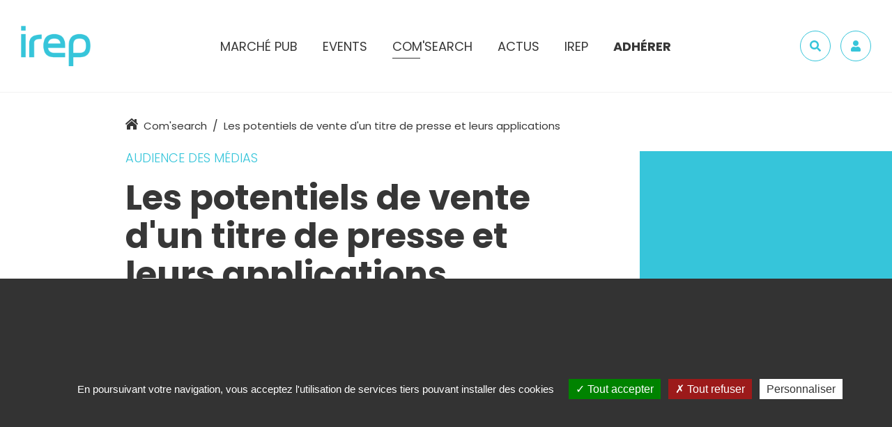

--- FILE ---
content_type: text/html; charset=UTF-8
request_url: https://www.irep.asso.fr/comsearch/les-potentiels-de-vente-dun-titre-de-presse-et-leurs-applications/
body_size: 14596
content:
<!DOCTYPE html>
<html lang="fr">
<head>
	<meta charset="UTF-8">
	<meta name='robots' content='max-image-preview:large' />
	<style>img:is([sizes="auto" i], [sizes^="auto," i]) { contain-intrinsic-size: 3000px 1500px }</style>
	<title>Les potentiels de vente d&rsquo;un titre de presse et leurs applications  - IREP</title> 
    <meta name="description" content="..." />
<meta property="og:url" content="https://www.irep.asso.fr/comsearch/les-potentiels-de-vente-dun-titre-de-presse-et-leurs-applications/"/>
<meta property="og:title" content="Les potentiels de vente d&rsquo;un titre de presse et leurs applications" />
<meta property="og:description" content="..." />
<meta property="og:type" content="article" />
<meta property="og:image" content="" />
<link rel='stylesheet' id='wp-block-library-css' href='https://www.irep.asso.fr/wp-includes/css/dist/block-library/style.min.css?ver=6.8.1' type='text/css' media='all' />
<style id='classic-theme-styles-inline-css' type='text/css'>
/*! This file is auto-generated */
.wp-block-button__link{color:#fff;background-color:#32373c;border-radius:9999px;box-shadow:none;text-decoration:none;padding:calc(.667em + 2px) calc(1.333em + 2px);font-size:1.125em}.wp-block-file__button{background:#32373c;color:#fff;text-decoration:none}
</style>
<style id='global-styles-inline-css' type='text/css'>
:root{--wp--preset--aspect-ratio--square: 1;--wp--preset--aspect-ratio--4-3: 4/3;--wp--preset--aspect-ratio--3-4: 3/4;--wp--preset--aspect-ratio--3-2: 3/2;--wp--preset--aspect-ratio--2-3: 2/3;--wp--preset--aspect-ratio--16-9: 16/9;--wp--preset--aspect-ratio--9-16: 9/16;--wp--preset--color--black: #000000;--wp--preset--color--cyan-bluish-gray: #abb8c3;--wp--preset--color--white: #ffffff;--wp--preset--color--pale-pink: #f78da7;--wp--preset--color--vivid-red: #cf2e2e;--wp--preset--color--luminous-vivid-orange: #ff6900;--wp--preset--color--luminous-vivid-amber: #fcb900;--wp--preset--color--light-green-cyan: #7bdcb5;--wp--preset--color--vivid-green-cyan: #00d084;--wp--preset--color--pale-cyan-blue: #8ed1fc;--wp--preset--color--vivid-cyan-blue: #0693e3;--wp--preset--color--vivid-purple: #9b51e0;--wp--preset--gradient--vivid-cyan-blue-to-vivid-purple: linear-gradient(135deg,rgba(6,147,227,1) 0%,rgb(155,81,224) 100%);--wp--preset--gradient--light-green-cyan-to-vivid-green-cyan: linear-gradient(135deg,rgb(122,220,180) 0%,rgb(0,208,130) 100%);--wp--preset--gradient--luminous-vivid-amber-to-luminous-vivid-orange: linear-gradient(135deg,rgba(252,185,0,1) 0%,rgba(255,105,0,1) 100%);--wp--preset--gradient--luminous-vivid-orange-to-vivid-red: linear-gradient(135deg,rgba(255,105,0,1) 0%,rgb(207,46,46) 100%);--wp--preset--gradient--very-light-gray-to-cyan-bluish-gray: linear-gradient(135deg,rgb(238,238,238) 0%,rgb(169,184,195) 100%);--wp--preset--gradient--cool-to-warm-spectrum: linear-gradient(135deg,rgb(74,234,220) 0%,rgb(151,120,209) 20%,rgb(207,42,186) 40%,rgb(238,44,130) 60%,rgb(251,105,98) 80%,rgb(254,248,76) 100%);--wp--preset--gradient--blush-light-purple: linear-gradient(135deg,rgb(255,206,236) 0%,rgb(152,150,240) 100%);--wp--preset--gradient--blush-bordeaux: linear-gradient(135deg,rgb(254,205,165) 0%,rgb(254,45,45) 50%,rgb(107,0,62) 100%);--wp--preset--gradient--luminous-dusk: linear-gradient(135deg,rgb(255,203,112) 0%,rgb(199,81,192) 50%,rgb(65,88,208) 100%);--wp--preset--gradient--pale-ocean: linear-gradient(135deg,rgb(255,245,203) 0%,rgb(182,227,212) 50%,rgb(51,167,181) 100%);--wp--preset--gradient--electric-grass: linear-gradient(135deg,rgb(202,248,128) 0%,rgb(113,206,126) 100%);--wp--preset--gradient--midnight: linear-gradient(135deg,rgb(2,3,129) 0%,rgb(40,116,252) 100%);--wp--preset--font-size--small: 13px;--wp--preset--font-size--medium: 20px;--wp--preset--font-size--large: 36px;--wp--preset--font-size--x-large: 42px;--wp--preset--spacing--20: 0.44rem;--wp--preset--spacing--30: 0.67rem;--wp--preset--spacing--40: 1rem;--wp--preset--spacing--50: 1.5rem;--wp--preset--spacing--60: 2.25rem;--wp--preset--spacing--70: 3.38rem;--wp--preset--spacing--80: 5.06rem;--wp--preset--shadow--natural: 6px 6px 9px rgba(0, 0, 0, 0.2);--wp--preset--shadow--deep: 12px 12px 50px rgba(0, 0, 0, 0.4);--wp--preset--shadow--sharp: 6px 6px 0px rgba(0, 0, 0, 0.2);--wp--preset--shadow--outlined: 6px 6px 0px -3px rgba(255, 255, 255, 1), 6px 6px rgba(0, 0, 0, 1);--wp--preset--shadow--crisp: 6px 6px 0px rgba(0, 0, 0, 1);}:where(.is-layout-flex){gap: 0.5em;}:where(.is-layout-grid){gap: 0.5em;}body .is-layout-flex{display: flex;}.is-layout-flex{flex-wrap: wrap;align-items: center;}.is-layout-flex > :is(*, div){margin: 0;}body .is-layout-grid{display: grid;}.is-layout-grid > :is(*, div){margin: 0;}:where(.wp-block-columns.is-layout-flex){gap: 2em;}:where(.wp-block-columns.is-layout-grid){gap: 2em;}:where(.wp-block-post-template.is-layout-flex){gap: 1.25em;}:where(.wp-block-post-template.is-layout-grid){gap: 1.25em;}.has-black-color{color: var(--wp--preset--color--black) !important;}.has-cyan-bluish-gray-color{color: var(--wp--preset--color--cyan-bluish-gray) !important;}.has-white-color{color: var(--wp--preset--color--white) !important;}.has-pale-pink-color{color: var(--wp--preset--color--pale-pink) !important;}.has-vivid-red-color{color: var(--wp--preset--color--vivid-red) !important;}.has-luminous-vivid-orange-color{color: var(--wp--preset--color--luminous-vivid-orange) !important;}.has-luminous-vivid-amber-color{color: var(--wp--preset--color--luminous-vivid-amber) !important;}.has-light-green-cyan-color{color: var(--wp--preset--color--light-green-cyan) !important;}.has-vivid-green-cyan-color{color: var(--wp--preset--color--vivid-green-cyan) !important;}.has-pale-cyan-blue-color{color: var(--wp--preset--color--pale-cyan-blue) !important;}.has-vivid-cyan-blue-color{color: var(--wp--preset--color--vivid-cyan-blue) !important;}.has-vivid-purple-color{color: var(--wp--preset--color--vivid-purple) !important;}.has-black-background-color{background-color: var(--wp--preset--color--black) !important;}.has-cyan-bluish-gray-background-color{background-color: var(--wp--preset--color--cyan-bluish-gray) !important;}.has-white-background-color{background-color: var(--wp--preset--color--white) !important;}.has-pale-pink-background-color{background-color: var(--wp--preset--color--pale-pink) !important;}.has-vivid-red-background-color{background-color: var(--wp--preset--color--vivid-red) !important;}.has-luminous-vivid-orange-background-color{background-color: var(--wp--preset--color--luminous-vivid-orange) !important;}.has-luminous-vivid-amber-background-color{background-color: var(--wp--preset--color--luminous-vivid-amber) !important;}.has-light-green-cyan-background-color{background-color: var(--wp--preset--color--light-green-cyan) !important;}.has-vivid-green-cyan-background-color{background-color: var(--wp--preset--color--vivid-green-cyan) !important;}.has-pale-cyan-blue-background-color{background-color: var(--wp--preset--color--pale-cyan-blue) !important;}.has-vivid-cyan-blue-background-color{background-color: var(--wp--preset--color--vivid-cyan-blue) !important;}.has-vivid-purple-background-color{background-color: var(--wp--preset--color--vivid-purple) !important;}.has-black-border-color{border-color: var(--wp--preset--color--black) !important;}.has-cyan-bluish-gray-border-color{border-color: var(--wp--preset--color--cyan-bluish-gray) !important;}.has-white-border-color{border-color: var(--wp--preset--color--white) !important;}.has-pale-pink-border-color{border-color: var(--wp--preset--color--pale-pink) !important;}.has-vivid-red-border-color{border-color: var(--wp--preset--color--vivid-red) !important;}.has-luminous-vivid-orange-border-color{border-color: var(--wp--preset--color--luminous-vivid-orange) !important;}.has-luminous-vivid-amber-border-color{border-color: var(--wp--preset--color--luminous-vivid-amber) !important;}.has-light-green-cyan-border-color{border-color: var(--wp--preset--color--light-green-cyan) !important;}.has-vivid-green-cyan-border-color{border-color: var(--wp--preset--color--vivid-green-cyan) !important;}.has-pale-cyan-blue-border-color{border-color: var(--wp--preset--color--pale-cyan-blue) !important;}.has-vivid-cyan-blue-border-color{border-color: var(--wp--preset--color--vivid-cyan-blue) !important;}.has-vivid-purple-border-color{border-color: var(--wp--preset--color--vivid-purple) !important;}.has-vivid-cyan-blue-to-vivid-purple-gradient-background{background: var(--wp--preset--gradient--vivid-cyan-blue-to-vivid-purple) !important;}.has-light-green-cyan-to-vivid-green-cyan-gradient-background{background: var(--wp--preset--gradient--light-green-cyan-to-vivid-green-cyan) !important;}.has-luminous-vivid-amber-to-luminous-vivid-orange-gradient-background{background: var(--wp--preset--gradient--luminous-vivid-amber-to-luminous-vivid-orange) !important;}.has-luminous-vivid-orange-to-vivid-red-gradient-background{background: var(--wp--preset--gradient--luminous-vivid-orange-to-vivid-red) !important;}.has-very-light-gray-to-cyan-bluish-gray-gradient-background{background: var(--wp--preset--gradient--very-light-gray-to-cyan-bluish-gray) !important;}.has-cool-to-warm-spectrum-gradient-background{background: var(--wp--preset--gradient--cool-to-warm-spectrum) !important;}.has-blush-light-purple-gradient-background{background: var(--wp--preset--gradient--blush-light-purple) !important;}.has-blush-bordeaux-gradient-background{background: var(--wp--preset--gradient--blush-bordeaux) !important;}.has-luminous-dusk-gradient-background{background: var(--wp--preset--gradient--luminous-dusk) !important;}.has-pale-ocean-gradient-background{background: var(--wp--preset--gradient--pale-ocean) !important;}.has-electric-grass-gradient-background{background: var(--wp--preset--gradient--electric-grass) !important;}.has-midnight-gradient-background{background: var(--wp--preset--gradient--midnight) !important;}.has-small-font-size{font-size: var(--wp--preset--font-size--small) !important;}.has-medium-font-size{font-size: var(--wp--preset--font-size--medium) !important;}.has-large-font-size{font-size: var(--wp--preset--font-size--large) !important;}.has-x-large-font-size{font-size: var(--wp--preset--font-size--x-large) !important;}
:where(.wp-block-post-template.is-layout-flex){gap: 1.25em;}:where(.wp-block-post-template.is-layout-grid){gap: 1.25em;}
:where(.wp-block-columns.is-layout-flex){gap: 2em;}:where(.wp-block-columns.is-layout-grid){gap: 2em;}
:root :where(.wp-block-pullquote){font-size: 1.5em;line-height: 1.6;}
</style>
<link rel="https://api.w.org/" href="https://www.irep.asso.fr/wp-json/" /><link rel="alternate" title="oEmbed (JSON)" type="application/json+oembed" href="https://www.irep.asso.fr/wp-json/oembed/1.0/embed?url=https%3A%2F%2Fwww.irep.asso.fr%2Fcomsearch%2Fles-potentiels-de-vente-dun-titre-de-presse-et-leurs-applications%2F" />
<link rel="alternate" title="oEmbed (XML)" type="text/xml+oembed" href="https://www.irep.asso.fr/wp-json/oembed/1.0/embed?url=https%3A%2F%2Fwww.irep.asso.fr%2Fcomsearch%2Fles-potentiels-de-vente-dun-titre-de-presse-et-leurs-applications%2F&#038;format=xml" />
	<meta http-equiv="X-UA-Compatible" content="IE=edge">
	<meta name="viewport" content="width=device-width, initial-scale=1.0">
	<link href="https://fonts.googleapis.com/css?family=Poppins:300,400,600,700&display=swap" rel="stylesheet">
	<link href="https://www.irep.asso.fr/wp-content/themes/irep/assets/css/main.min.css" rel="stylesheet">
	<link href="https://www.irep.asso.fr/wp-content/themes/irep/assets/css/animation.css" rel="stylesheet">
	<link rel="shortcut icon" type="image/x-icon" href="https://www.irep.asso.fr/wp-content/themes/irep/assets/img/favicon.png">

	<link rel="stylesheet" href="https://unpkg.com/leaflet@1.3.4/dist/leaflet.css" integrity="sha512-puBpdR0798OZvTTbP4A8Ix/l+A4dHDD0DGqYW6RQ+9jxkRFclaxxQb/SJAWZfWAkuyeQUytO7+7N4QKrDh+drA==" crossorigin=""/>
	<script src="https://unpkg.com/leaflet@1.3.4/dist/leaflet.js" integrity="sha512-nMMmRyTVoLYqjP9hrbed9S+FzjZHW5gY1TWCHA5ckwXZBadntCNs8kEqAWdrb9O7rxbCaA4lKTIWjDXZxflOcA==" crossorigin=""></script>
	<link rel="stylesheet" href="https://www.irep.asso.fr/wp-content/themes/irep/assets/js/leaflet-routing/leaflet-routing-machine.css" />
	<script src="https://www.irep.asso.fr/wp-content/themes/irep/assets/js/leaflet-routing/leaflet-routing-machine.js"></script>
	<script src="https://www.google.com/recaptcha/api.js"></script>

	<script type="text/javascript" src="https://www.irep.asso.fr/wp-content/themes/irep/assets/js/tarteaucitron/tarteaucitron.js"></script>

	<script type="text/javascript">
		var url = window.location.href;
		url = url.split('#')[1];
		var locale = (url!= undefined) ? url.split('/')[1]:'fr';
		var tarteaucitronForceLanguage = locale;
		
		tarteaucitron.init({
		  "privacyUrl": "", /* Privacy policy url */

		  "hashtag": "#tarteaucitron", /* Open the panel with this hashtag */
		  "cookieName": "tarteaucitron", /* Cookie name */

		  "orientation": "bottom", /* Banner position (top - bottom) */
		  "showAlertSmall": false, /* Show the small banner on bottom right */
		  "cookieslist": true, /* Show the cookie list */

		  "adblocker": false, /* Show a Warning if an adblocker is detected */
		  "AcceptAllCta" : true, /* Show the accept all button when highPrivacy on */
		  "highPrivacy": false, /* Disable auto consent */
		  "handleBrowserDNTRequest": false, /* If Do Not Track == 1, disallow all */

		  "removeCredit": true, /* Remove credit link */
		  "moreInfoLink": true, /* Show more info link */
		  "useExternalCss": false, /* If false, the tarteaucitron.css file will be loaded */
		  //"cookieDomain": ".my-multisite-domaine.fr", /* Shared cookie for multisite */	                  
		  //"readmoreLink": "/cookiespolicy" /* Change the default readmore link */
		  "showIcon": false,
		});

		tarteaucitron.user.gajsUa = 'UA-4070786-6';
	    tarteaucitron.user.gajsMore = function () { /* add here your optionnal _ga.push() */ };
	    (tarteaucitron.job = tarteaucitron.job || []).push('gajs');
	</script>
	
</head>

<body>
	<svg xmlns="http://www.w3.org/2000/svg" xmlns:xlink="http://www.w3.org/1999/xlink" class="is-hidden">	
	<symbol id="chevron-left" viewBox="0 0 256 512">
		<path fill="currentColor" d="M231.293 473.899l19.799-19.799c4.686-4.686 4.686-12.284 0-16.971L70.393 256 251.092 74.87c4.686-4.686 4.686-12.284 0-16.971L231.293 38.1c-4.686-4.686-12.284-4.686-16.971 0L4.908 247.515c-4.686 4.686-4.686 12.284 0 16.971L214.322 473.9c4.687 4.686 12.285 4.686 16.971-.001z"></path>
	</symbol>
	<symbol id="chevron-right" viewBox="0 0 256 512">
		<path fill="currentColor" d="M24.707 38.101L4.908 57.899c-4.686 4.686-4.686 12.284 0 16.971L185.607 256 4.908 437.13c-4.686 4.686-4.686 12.284 0 16.971L24.707 473.9c4.686 4.686 12.284 4.686 16.971 0l209.414-209.414c4.686-4.686 4.686-12.284 0-16.971L41.678 38.101c-4.687-4.687-12.285-4.687-16.971 0z"></path>
	</symbol>
	<symbol id="home" viewBox="0 0 576 512">
		<path fill="currentColor" d="M570.69 236.28L512 184.45V48a16 16 0 0 0-16-16h-64a16 16 0 0 0-16 16v51.69L314.75 10.31a39.85 39.85 0 0 0-53.45 0l-256 226a16 16 0 0 0-1.21 22.6L25.5 282.7a16 16 0 0 0 22.6 1.21L277.42 81.63a16 16 0 0 1 21.17 0L527.91 283.9a16 16 0 0 0 22.6-1.21l21.4-23.82a16 16 0 0 0-1.22-22.59zM288 115L69.47 307.71c-1.62 1.46-3.69 2.14-5.47 3.35V496a16 16 0 0 0 16 16h128a16 16 0 0 0 16-16V368a16 16 0 0 1 16-16h96a16 16 0 0 1 16 16v128a16 16 0 0 0 16 16h128a16 16 0 0 0 16-16V311.1c-1.7-1.16-3.72-1.82-5.26-3.2z"></path>
	</symbol>
	<symbol id="search" viewBox="0 0 512 512">
		<path fill="currentColor" d="M505 442.7L405.3 343c-4.5-4.5-10.6-7-17-7H372c27.6-35.3 44-79.7 44-128C416 93.1 322.9 0 208 0S0 93.1 0 208s93.1 208 208 208c48.3 0 92.7-16.4 128-44v16.3c0 6.4 2.5 12.5 7 17l99.7 99.7c9.4 9.4 24.6 9.4 33.9 0l28.3-28.3c9.4-9.4 9.4-24.6.1-34zM208 336c-70.7 0-128-57.2-128-128 0-70.7 57.2-128 128-128 70.7 0 128 57.2 128 128 0 70.7-57.2 128-128 128z"></path>
	</symbol>
	<symbol id="user" viewBox="0 0 448 512">
		<path fill="currentColor" d="M224 256c70.7 0 128-57.3 128-128S294.7 0 224 0 96 57.3 96 128s57.3 128 128 128zm89.6 32h-16.7c-22.2 10.2-46.9 16-72.9 16s-50.6-5.8-72.9-16h-16.7C60.2 288 0 348.2 0 422.4V464c0 26.5 21.5 48 48 48h352c26.5 0 48-21.5 48-48v-41.6c0-74.2-60.2-134.4-134.4-134.4z"></path>
	</symbol>
	<symbol id="sign-out" viewBox="0 0 512 512">
		<path fill="currentColor" d="M96 64h84c6.6 0 12 5.4 12 12v24c0 6.6-5.4 12-12 12H96c-26.5 0-48 21.5-48 48v192c0 26.5 21.5 48 48 48h84c6.6 0 12 5.4 12 12v24c0 6.6-5.4 12-12 12H96c-53 0-96-43-96-96V160c0-53 43-96 96-96zm231.1 19.5l-19.6 19.6c-4.8 4.8-4.7 12.5.2 17.1L420.8 230H172c-6.6 0-12 5.4-12 12v28c0 6.6 5.4 12 12 12h248.8L307.7 391.7c-4.8 4.7-4.9 12.4-.2 17.1l19.6 19.6c4.7 4.7 12.3 4.7 17 0l164.4-164c4.7-4.7 4.7-12.3 0-17l-164.4-164c-4.7-4.6-12.3-4.6-17 .1z"></path>
	</symbol>
	<symbol id="chevron-double-right" viewBox="0 0 384 512">
		<path fill="currentColor" d="M363.8 264.5L217 412.5c-4.7 4.7-12.3 4.7-17 0l-19.8-19.8c-4.7-4.7-4.7-12.3 0-17L298.7 256 180.2 136.3c-4.7-4.7-4.7-12.3 0-17L200 99.5c4.7-4.7 12.3-4.7 17 0l146.8 148c4.7 4.7 4.7 12.3 0 17zm-160-17L57 99.5c-4.7-4.7-12.3-4.7-17 0l-19.8 19.8c-4.7 4.7-4.7 12.3 0 17L138.7 256 20.2 375.7c-4.7 4.7-4.7 12.3 0 17L40 412.5c4.7 4.7 12.3 4.7 17 0l146.8-148c4.7-4.7 4.7-12.3 0-17z"></path>
	</symbol>
	<!-- <symbol id="file" viewBox="0 0 384 512">
		<path fill="currentColor" d="M288 248v28c0 6.6-5.4 12-12 12H108c-6.6 0-12-5.4-12-12v-28c0-6.6 5.4-12 12-12h168c6.6 0 12 5.4 12 12zm-12 72H108c-6.6 0-12 5.4-12 12v28c0 6.6 5.4 12 12 12h168c6.6 0 12-5.4 12-12v-28c0-6.6-5.4-12-12-12zm108-188.1V464c0 26.5-21.5 48-48 48H48c-26.5 0-48-21.5-48-48V48C0 21.5 21.5 0 48 0h204.1C264.8 0 277 5.1 286 14.1L369.9 98c9 8.9 14.1 21.2 14.1 33.9zm-128-80V128h76.1L256 51.9zM336 464V176H232c-13.3 0-24-10.7-24-24V48H48v416h288z"></path>
	</symbol> -->
	<symbol id="file" viewBox="0 0 384 512">
		<path fill="currentColor" d="M369.9 97.9L286 14C277 5 264.8-.1 252.1-.1H48C21.5 0 0 21.5 0 48v416c0 26.5 21.5 48 48 48h288c26.5 0 48-21.5 48-48V131.9c0-12.7-5.1-25-14.1-34zM332.1 128H256V51.9l76.1 76.1zM48 464V48h160v104c0 13.3 10.7 24 24 24h104v288H48z" class=""></path>
	</symbol>
	<symbol id="check-circle" viewBox="0 0 512 512">
		<path fill="currentColor" d="M151.45,207.55l-35.7,35.7L230.5,358l255-255l-35.7-35.7L230.5,286.601L151.45,207.55z M460,256 c0,112.2-91.801,204-204,204c-112.2,0-204-91.8-204-204S143.8,52,256,52c20.399,0,38.25,2.55,56.1,7.65l40.801-40.8 C322.3,8.65,289.149,1,256,1C115.75,1,1,115.75,1,256s114.75,255,255,255s255-114.75,255-255H460z"/>
	</symbol>
	<!-- <symbol id="play-circle" viewBox="0 0 512 512">
	   <path fill="currentColor" d="M358.607,247.015l-141.87-96.552c-4.388-3.239-16.736-3.239-17.736,8.985v193.102 c1,12.226,13.66,12.435,17.736,8.985l141.518-96.552C361.911,262.791,367.28,253.806,358.607,247.015L358.607,247.015z M221,331.964 V180.036L331.862,256L221,331.964z"/>
		<path fill="currentColor" d="M256,0C114.615,0,0,114.615,0,256c0,141.386,114.615,256,256,256s256-114.614,256-256 C512,114.615,397.385,0,256,0z M256,490C126.765,490,22,385.234,22,256C22,126.766,126.765,22,256,22c129.233,0,234,104.767,234,234 C490,385.234,385.234,490,256,490z"/>
	</symbol> -->
	<symbol id="play" viewBox="0 0 512 512">
	   <path fill="currentColor" d="M449.559,220.237L144.704,40.008C119.933,25.373,82,39.575,82,75.777v360.37c0,32.478,35.249,52.052,62.704,35.77 l304.855-180.142C476.753,275.753,476.84,236.259,449.559,220.237L449.559,220.237z M124,427.054V84.958 c0-3.984,4.202-6.496,7.667-4.503l289.333,171.048c3.378,1.991,3.324,6.929-0.054,8.919L131.693,431.557 C128.229,433.55,124,431.038,124,427.054z"/>
	</symbol>
	<symbol id="play-solid" viewBox="0 0 512 512">
	   <path fill="currentColor" d="M449.559,220.237L144.704,40.008C119.933,25.373,82,39.575,82,75.777v360.37c0,32.478,35.249,52.052,62.704,35.77 l304.855-180.142C476.753,275.753,476.84,236.259,449.559,220.237L449.559,220.237z"/>
	</symbol>
	<symbol id="headphones" viewBox="0 0 512 512">
	   <path fill="currentColor" d="M256 32C114.52 32 0 146.497 0 288v49.714a24.001 24.001 0 0 0 12.319 20.966l19.702 10.977C32.908 430.748 82.698 480 144 480h24c13.255 0 24-10.745 24-24V280c0-13.255-10.745-24-24-24h-24c-40.744 0-76.402 21.758-96 54.287V288c0-114.691 93.309-208 208-208s208 93.309 208 208v22.287C444.402 277.758 408.744 256 368 256h-24c-13.255 0-24 10.745-24 24v176c0 13.255 10.745 24 24 24h24c61.302 0 111.092-49.252 111.979-110.344l19.702-10.977A24.001 24.001 0 0 0 512 337.713V288c0-141.48-114.497-256-256-256zM144 304v128c-35.29 0-64-28.71-64-64s28.71-64 64-64zm224 128V304c35.29 0 64 28.71 64 64s-28.71 64-64 64z"></path>
	</symbol>
	<symbol id="bookmark" viewBox="0 0 512 512">
	   <path fill="currentColor" d="M400,0H112C85.49,0,64,21.49,64,48v464l192-192l192,192V48C448,21.49,426.51,0,400,0z M256,252.118L112,396.117V54 c0-3.313,2.687-6,6-6h276c3.313,0,6,2.684,6,5.996v342.122L256,252.118z"/>
	</symbol>
	<symbol id="download" viewBox="0 0 512 512">
		<path fill="currentColor" d="M461,313h-34.167C416.667,313,410,319.917,410,330.188v42.667c0,5.063-3.583,8.146-8.75,8.146H111.177 c-5.188,0-8.177-3.083-8.177-8.146v-42.667C103,319.917,95.75,313,85.489,313H51.417C41.156,313,34,319.917,34,330.188V432.5 c0,10.25,7.156,17.5,17.417,17.5H461c10.25,0,17-7.25,17-17.5V330.188C478,319.917,471.25,313,461,313L461,313z M461,313.083"/>
		<path fill="currentColor" d="M244.25,307.938c3.417,3.396,8.489,5.146,11.906,5.146c3.427,0,8.594-1.75,12.011-5.146l102.416-102.344 c3.417-3.417,5.084-6.844,5.084-12.011c0-5.083-1.667-8.489-5.084-11.906l-23.916-23.916c-3.417-3.428-6.834-5.094-12-5.094 c-5.084,0-8.5,1.666-11.917,5.094l-17.25,17.072c-5.084,5.094-15.5,1.656-15.5-6.833V57.094C290,46.833,283.5,40,273.25,40h-34.073 C228.917,40,222,46.833,222,57.094v112.573c0,6.822-8.553,12.01-15.375,6.822l-16.979-16.979c-3.417-3.428-6.824-5.178-11.99-5.178 c-5.094,0-8.505,1.75-11.911,5.178l-23.915,23.833c-3.416,3.417-5.081,6.823-5.081,11.989c0,5.094,1.667,8.511,5.083,11.928 L244.25,307.938z M244.25,307.938"/>
	</symbol>
	<symbol id="envelope" viewBox="0 0 512 512">
		<path fill="currentColor" d="M464 64H48C21.49 64 0 85.49 0 112v288c0 26.51 21.49 48 48 48h416c26.51 0 48-21.49 48-48V112c0-26.51-21.49-48-48-48zm0 48v40.805c-22.422 18.259-58.168 46.651-134.587 106.49-16.841 13.247-50.201 45.072-73.413 44.701-23.208.375-56.579-31.459-73.413-44.701C106.18 199.465 70.425 171.067 48 152.805V112h416zM48 400V214.398c22.914 18.251 55.409 43.862 104.938 82.646 21.857 17.205 60.134 55.186 103.062 54.955 42.717.231 80.509-37.199 103.053-54.947 49.528-38.783 82.032-64.401 104.947-82.653V400H48z"/>
	</symbol>
	<symbol id="info" viewBox="0 0 192 512">
		<path fill="currentColor" d="M20 424.229h20V279.771H20c-11.046 0-20-8.954-20-20V212c0-11.046 8.954-20 20-20h112c11.046 0 20 8.954 20 20v212.229h20c11.046 0 20 8.954 20 20V492c0 11.046-8.954 20-20 20H20c-11.046 0-20-8.954-20-20v-47.771c0-11.046 8.954-20 20-20zM96 0C56.235 0 24 32.235 24 72s32.235 72 72 72 72-32.235 72-72S135.764 0 96 0z"/>
	</symbol>
	<symbol id="lock" viewBox="0 0 448 512">
		<path fill="currentColor" d="M400 224h-24v-72C376 68.2 307.8 0 224 0S72 68.2 72 152v72H48c-26.5 0-48 21.5-48 48v192c0 26.5 21.5 48 48 48h352c26.5 0 48-21.5 48-48V272c0-26.5-21.5-48-48-48zM264 392c0 22.1-17.9 40-40 40s-40-17.9-40-40v-48c0-22.1 17.9-40 40-40s40 17.9 40 40v48zm32-168H152v-72c0-39.7 32.3-72 72-72s72 32.3 72 72v72z"></path>
	</symbol>
	<symbol id="close" viewBox="0 0 320 512">
		<path fill="currentColor" d="M193.94 256L296.5 153.44l21.15-21.15c3.12-3.12 3.12-8.19 0-11.31l-22.63-22.63c-3.12-3.12-8.19-3.12-11.31 0L160 222.06 36.29 98.34c-3.12-3.12-8.19-3.12-11.31 0L2.34 120.97c-3.12 3.12-3.12 8.19 0 11.31L126.06 256 2.34 379.71c-3.12 3.12-3.12 8.19 0 11.31l22.63 22.63c3.12 3.12 8.19 3.12 11.31 0L160 289.94 262.56 392.5l21.15 21.15c3.12 3.12 8.19 3.12 11.31 0l22.63-22.63c3.12-3.12 3.12-8.19 0-11.31L193.94 256z"></path>
	</symbol>
	<symbol id="facebook" viewBox="0 0 264 512">
		<path fill="currentColor" d="M76.7 512V283H0v-91h76.7v-71.7C76.7 42.4 124.3 0 193.8 0c33.3 0 61.9 2.5 70.2 3.6V85h-48.2c-37.8 0-45.1 18-45.1 44.3V192H256l-11.7 91h-73.6v229"></path>
	</symbol>
	<symbol id="twitter" viewBox="0 0 512 512">
		<path fill="currentColor" d="M459.37 151.716c.325 4.548.325 9.097.325 13.645 0 138.72-105.583 298.558-298.558 298.558-59.452 0-114.68-17.219-161.137-47.106 8.447.974 16.568 1.299 25.34 1.299 49.055 0 94.213-16.568 130.274-44.832-46.132-.975-84.792-31.188-98.112-72.772 6.498.974 12.995 1.624 19.818 1.624 9.421 0 18.843-1.3 27.614-3.573-48.081-9.747-84.143-51.98-84.143-102.985v-1.299c13.969 7.797 30.214 12.67 47.431 13.319-28.264-18.843-46.781-51.005-46.781-87.391 0-19.492 5.197-37.36 14.294-52.954 51.655 63.675 129.3 105.258 216.365 109.807-1.624-7.797-2.599-15.918-2.599-24.04 0-57.828 46.782-104.934 104.934-104.934 30.213 0 57.502 12.67 76.67 33.137 23.715-4.548 46.456-13.32 66.599-25.34-7.798 24.366-24.366 44.833-46.132 57.827 21.117-2.273 41.584-8.122 60.426-16.243-14.292 20.791-32.161 39.308-52.628 54.253z"></path>
	</symbol>
	<symbol id="linkedin" viewBox="0 0 448 512">
		<path fill="currentColor" d="M100.3 480H7.4V180.9h92.9V480zM53.8 140.1C24.1 140.1 0 115.5 0 85.8 0 56.1 24.1 32 53.8 32c29.7 0 53.8 24.1 53.8 53.8 0 29.7-24.1 54.3-53.8 54.3zM448 480h-92.7V334.4c0-34.7-.7-79.2-48.3-79.2-48.3 0-55.7 37.7-55.7 76.7V480h-92.8V180.9h89.1v40.8h1.3c12.4-23.5 42.7-48.3 87.9-48.3 94 0 111.3 61.9 111.3 142.3V480z"></path>
	</symbol>
</svg>
	<div class="wrapper">
		<a class="sr-only sr-only-focusable" href="#main">Aller au contenu</a>

		<header class="header">
			<button type="button" class="js-nav-toggle" aria-label="Menu">
				<span class="js-nav-toggle-icon"></span>
			</button>

			<a href="https://www.irep.asso.fr" class="header-logo">
				<img src="https://www.irep.asso.fr/wp-content/themes/irep/assets/img/logo.png" alt="IREP" class="img-fluid">
			</a>

			<nav class="header-nav">
				<div class="header-nav-search d-lg-none">
					<form action="https://www.irep.asso.fr/recherche/" role="search" class="search-form" method="post">
						<label for="header-search" class="sr-only">Rechercher</label>
						<input type="search" placeholder="Rechercher" aria-label="Rechercher" id="header-search" class="form-control search-form-control">
						<button class="search-form-btn"><svg width="24" height="24" class="search-form-icon"><use xlink:href="#search"></use></svg> <span class="sr-only">Valider</span></button>
					</form>
				</div>
				
				<ul class="header-nav-list">
					<li class="header-nav-item has-sub-nav"><a class="header-nav-link" href="javascript:void(0);">Marché pub</a>
						<div class="sub-nav">
							<div class="container">
								<div class="row no-gutters">
									<div class="col-lg-7 col-xl-4 d-none d-lg-block">
										<h2 class="sub-nav-title">BUMP</h2>
										<p class="sub-nav-text">Le BUMP, la mesure référente de la santé économique du marché des médias et de la communication.</p>
									</div>

									<div class="col-lg-5 col-xl-8">
										<div class="row no-gutters">
											<div class="col-xl-5">
												<ul class="sub-nav-list">
																										<li class="sub-nav-item"><a href="https://www.irep.asso.fr/marchepub/resultats-3-trimestres/" class="sub-nav-link">Résultats 3 trimestres</a></li>
																										<li class="sub-nav-item"><a href="https://www.irep.asso.fr/marchepub/resultats-1er-semestre/" class="sub-nav-link">Résultats 1er semestre</a></li>
																										<li class="sub-nav-item"><a href="https://www.irep.asso.fr/marchepub/resultats-1er-trimestre/" class="sub-nav-link">Résultats 1er trimestre</a></li>
																										<li class="sub-nav-item"><a href="https://www.irep.asso.fr/marchepub/resultats-annuels/" class="sub-nav-link">Résultats annuels</a></li>
																										<li class="sub-nav-item"><a href="https://www.irep.asso.fr/partenaires/" class="sub-nav-link">Partenaires</a></li>
													<li class="sub-nav-item"><a href="https://www.irep.asso.fr/methodologie/" class="sub-nav-link">Méthodologie</a></li>
													<li class="sub-nav-item"><a href="https://www.irep.asso.fr/contacts-marche-pub/" class="sub-nav-link">Contacts</a></li>
												</ul>
											</div>
											<div class="col-xl-7 d-none d-xl-block">
												<div class="date date-large date-inverse">
													<div class="date-circle">
														<span class="date-day">12</span>
														<span class="date-month">mar</span>
														<span class="date-year">2026</span>
													</div>
													<div class="date-content">
														<h4 class="date-title">Prochain rendez-vous</h4>
														<p class="date-text"><a href="https://www.irep.asso.fr/marchepub/resultats-annuels/" class="link-stretched">BUMP résultats annuels 2025 en présentiel</a></p>
													</div>
												</div>
											</div>
										</div>
									</div>
								</div>
							</div>
						</div>
					</li>

					<li class="header-nav-item has-sub-nav"><a class="header-nav-link" href="javascript:void(0);">Events</a>
						<div class="sub-nav">
							<div class="container">
								<div class="row no-gutters">
									<div class="col-lg-7 col-xl-4 d-none d-lg-block">
										<h2 class="sub-nav-title">Events</h2>
										<p class="sub-nav-text">Consolider et enrichir ses connaissances sur les enjeux stratégiques de la publicité, de la communication et des médias</p>
									</div>

									<div class="col-lg-5 col-xl-8">
										<div class="row no-gutters">
											<div class="col-xl-5">
												<ul class="sub-nav-list">
													<li class="sub-nav-item"><a href="https://www.irep.asso.fr/seminaires/" class="sub-nav-link">Irep Forum</a></li>
													<li class="sub-nav-item"><a href="https://www.irep.asso.fr/ptits-dej/" class="sub-nav-link">P’tits déj</a></li>
													<li class="sub-nav-item"><a href="https://www.irep.asso.fr/afters/" class="sub-nav-link">Afters</a></li>
													<li class="sub-nav-item"><a href="https://www.irep.asso.fr/gt-les-essentiels/" class="sub-nav-link">GT LES ESSENTIELS</a></li>
												</ul>
											</div>
											<div class="col-xl-7 d-none d-xl-block">
												<div class="date date-large date-inverse">
													<div class="date-circle">
														<span class="date-day">14</span>
														<span class="date-month">jan</span>
														<span class="date-year">2026</span>
													</div>
													<div class="date-content">
														<h4 class="date-title">P'tit dej IREP</h4>
														<p class="date-text"><a href="https://www.irep.asso.fr/event/economie-bilan-2025-et-perspectives-2026/" class="link-stretched">Economie : bilan 2025 et perspectives 2026</a></p>
													</div>
												</div>
											</div>
										</div>
									</div>
								</div>
							</div>
						</div>
					</li>

					<li class="header-nav-item"><a href="https://www.irep.asso.fr/comsearch/" class="header-nav-link current">Com'Search</a></li>

				<!-- 	<li class="header-nav-item"><a href="https://www.irep.asso.fr/network-irep/" class="header-nav-link">Network</a></li> -->

					<li class="header-nav-item has-sub-nav"><a href="javascript:void(0);" class="header-nav-link">Actus</a>
						<div class="sub-nav">
							<div class="container">
								<div class="row no-gutters">
									<div class="col-lg-7 col-xl-4 d-none d-lg-block">
										<h2 class="sub-nav-title">Actualités</h2>
										<p class="sub-nav-text">Retrouvez l'actualité et les prochains événements de l'IREP</p>
									</div>

									<div class="col-lg-5 col-xl-8">
										<div class="row no-gutters">
											<div class="col-xl-5">
												<ul class="sub-nav-list">
													<li class="sub-nav-item"><a href="https://www.irep.asso.fr/actualites/" class="sub-nav-link">Actualités</a></li>
													<!--<li class="sub-nav-item"><a href="https://www.irep.asso.fr/agenda/" class="sub-nav-link">Agenda</a></li>-->
													<li class="sub-nav-item"><a href="https://www.irep.asso.fr/loeil-sur/" class="sub-nav-link">L'oeil sur...</a></li>

												
													<!--<li class="sub-nav-item"><a href="" class="sub-nav-link">Communiqués de presse</a></li>-->
												</ul>
											</div>	
												
											<div class="col-xl-6 offset-xl-1 d-none d-xl-block">
												<div class="card card-news">
													<div class="card-news-content">
														<h4 class="card-news-title">Observatoire de la Filière Communication – Tableau de bord Décembre 2025</h4>
														<p class="card-news-text"><a href="https://www.irep.asso.fr/actualite/observatoire-de-la-filiere-communication-tableau-de-bord-decembre-2025/" class="link-stretched"></a></p>
													</div>
													<figure class="card-news-figure">
														<div class="card-news-image" style="background-image: url('https://www.irep.asso.fr/wp-content/uploads/2020/11/Image-Filière-Com-pour-actu-site2.jpg');"></div>
													</figure>
												</div>
											</div>
																					</div>
									</div>
								</div>
							</div>
						</div>
					</li>

					<li class="header-nav-item has-sub-nav"><a class="header-nav-link" href="javascript:void(0);">IREP</a>
						<div class="sub-nav">
							<div class="container">
								<div class="row no-gutters">
									<div class="col-lg-7 col-xl-4 d-none d-lg-block">
										<h2 class="sub-nav-title">L'IREP</h2>
										<p class="sub-nav-text">Le forum de référence pour les professionnels recherchant les éléments de maîtrise et de prospective essentiels à leur marché</p>
									</div>

									<div class="col-lg-5 col-xl-8">
										<div class="row no-gutters">
											<div class="col-xl-5">
												<ul class="sub-nav-list">
													<li class="sub-nav-item"><a href="https://www.irep.asso.fr/irep-presentation-missions/" class="sub-nav-link">Présentation &amp; missions</a></li>
													<li class="sub-nav-item"><a href="https://www.irep.asso.fr/irep-structure/" class="sub-nav-link">Structure</a></li>
													<li class="sub-nav-item"><a href="https://www.irep.asso.fr/irep-conseil/" class="sub-nav-link">Irep Conseil</a></li>
													<li class="sub-nav-item"><a href="https://www.irep.asso.fr/liens/" class="sub-nav-link">Liens</a></li>
													<li class="sub-nav-item"><a href="https://www.irep.asso.fr/membres/" class="sub-nav-link">Membres</a></li>
													<li class="sub-nav-item"><a href="https://www.irep.asso.fr/contact/" class="sub-nav-link">Nous contacter</a></li>
												</ul>
											</div>
											<div class="col-xl-5 offset-xl-2 text-center d-none d-xl-block">
												<img src="https://www.irep.asso.fr/wp-content/themes/irep/assets/img/home-join-1.jpg" alt="" class="sub-nav-image img-full">
												<a href="https://www.irep.asso.fr/adhesion/" class="sub-nav-btn btn btn-secondary">Devenir membre</a>
											</div>
										</div>
									</div>
								</div>
							</div>
						</div>
					</li>

					<li class="header-nav-item"><a href="https://www.irep.asso.fr/adhesion/" class="header-nav-link"><strong>Adhérer</strong></a></li>
				</ul>
			</nav>
			
			<div class="header-actions">
				<ul class="header-actions-list">
					<li class="header-actions-item header-actions-search d-none d-lg-block">
						<button type="button" class="header-actions-btn has-icon">
							<svg width="16" height="16"><use xlink:href="#search"></use></svg>
							<span class="sr-only">Recherche</span>
						</button>
						
						<div class="header-search">
							<button class="btn-close"><svg width="15" height="24" class="header-search-icon"><use xlink:href="#close"></use></svg> <span class="sr-only">Fermer</span></button>

							<div class="container container-small">
								<form action="https://www.irep.asso.fr/recherche/" role="search" class="search-form" method="post">
									<label for="search_keywords_global" class="sr-only">Rechercher</label>
									<input type="search" placeholder="Rechercher" aria-label="Rechercher" name="search_keywords_global" id="search_keywords_global" class="form-control search-form-control">
									<button class="search-form-btn"><svg width="24" height="24" class="search-form-icon"><use xlink:href="#search"></use></svg> <span class="sr-only">Valider</span></button>
								</form>
							</div>
						</div>
					</li>
										<li class="header-actions-item header-actions-user">
						<button type="button" class="header-actions-btn has-icon" data-toggle="modal" data-target="#modal-login" id ="theloginbtn">
							<svg width="16" height="16"><use xlink:href="#user"></use></svg>
							<span class="sr-only">Mon compte</span>
						</button>
					</li>
									</ul>
			</div>
		</header>

		<main id="main">


<div class="container">
	<div class="row">
		<div class="col offset-lg-1">
						<nav aria-label="breadcrumb">
	<ol class="breadcrumb">
		<li class="breadcrumb-item"><a href="https://www.irep.asso.fr" class="breadcrumb-link"><span class="sr-only">Accueil</span><svg width="18" height="16" class="breadcrumb-icon"><use xlink:href="#home"></use></svg></a></li>
				<li class="breadcrumb-item"><a href="https://www.irep.asso.fr/comsearch/" class="breadcrumb-link">Com'search</a></li>
						<li aria-current="page" class="breadcrumb-item"><span class="breadcrumb-link">Les potentiels de vente d'un titre de presse et leurs applications</span></li>
			</ol>
</nav>		</div>
	</div>
</div>

<section class="single-document">
	<div class="container">
				<header class="single-document-header page-header">
			<div class="row">
				<div class="col-lg-7 offset-lg-1">
					<h4 class="document-subtitle">Audience des médias</h4>
					<h1 class="document-title">Les potentiels de vente d'un titre de presse et leurs applications</h1>

										<div class="document-author">Auteurs : <a href="javascript:void(0);" onclick="showintervenantdetails('bnNxYTVzbUlGVTBMQW01ampnMCszQT09');" aria-controls="panel"> Soleranski Hervé (NMPP)</a>, <a href="javascript:void(0);" onclick="showintervenantdetails('WTJSRUlnWngwUTJhSEt6Vi9oaGlrUT09');" aria-controls="panel"> Haas Gilbert (Groupe Marie Claire)</a></div>
														</div>

				<div class="col-lg-3 offset-lg-1">
					<div class="document-attachment">
						<span class="document-attachment-date">JAN 1990</span>
												<h3 class="document-attachment-title small"><a href=""></a></h3>
					</div>
				</div>
			</div>
		</header><!-- single-document-header -->		
		<div class="single-document-content">
			<div class="row">
				<div class="col-lg-10 offset-lg-1">
					<aside class="share">
	<h4 class="share-title">Partager</h4>
	<ul class="share-list">
		<li class="share-item"><a href="https://www.facebook.com/sharer/sharer.php?u=https://www.irep.asso.fr/comsearch/les-potentiels-de-vente-dun-titre-de-presse-et-leurs-applications/" class="share-link share-facebook" target="_blank"><svg width="16" height="16"><use xlink:href="#facebook"></use></svg> <span class="sr-only">Facebook</span></a></li>
		<li class="share-item"><a href="https://twitter.com/intent/tweet/?url=https://www.irep.asso.fr/comsearch/les-potentiels-de-vente-dun-titre-de-presse-et-leurs-applications/" class="share-link share-twitter" target="_blank"><svg width="16" height="16"><use xlink:href="#twitter"></use></svg> <span class="sr-only">Twitter</span></a></li>
		<li class="share-item"><a href="https://www.linkedin.com/shareArticle?mini=true&url=https://www.irep.asso.fr/comsearch/les-potentiels-de-vente-dun-titre-de-presse-et-leurs-applications/" class="share-link share-linkedin" target="_blank"><svg width="16" height="16"><use xlink:href="#linkedin"></use></svg> <span class="sr-only">Linkedin</span></a></li>
		<li class="share-item"><a href="mailto:?subject=IREP&body=https://www.irep.asso.fr/comsearch/les-potentiels-de-vente-dun-titre-de-presse-et-leurs-applications/" class="share-link share-mail" target="_blank"><svg width="16" height="16"><use xlink:href="#envelope"></use></svg> <span class="sr-only">Courriel</span></a></li>
	</ul>
</aside>
					<div class="is-restricted">
						<div class="cms-content">
													</div>
					</div>
					
					
	
					<div class="alert-restricted">
						<h3 class="alert-restricted-title"><svg width="24" height="24" class="alert-restricted-icon"><use xlink:href="#lock"></use></svg> La suite de l’article et le téléchargement sont réservés aux membres ou aux détenteurs de crédits</h3>
						<p class="alert-restricted-text">Vous êtes membre ou vous avez des crédits ?</p>
						<a href="javascript:void(0);" class="btn btn-base-border" data-toggle="modal" data-target="#modal-login">Se connecter</a>
					</div>
				</div>
			</div>
		</div><!-- single-document-content -->
	</div>

	<div class="document-access">
		<div class="container">
			<div class="document-access-inner">

				<div class="row no-gutters">
					<div class="col-lg-6">
						<div class="document-access-item">
							<h2 class="document-access-title small">Rejoindre l’IREP</h2>
							<ul class="document-access-list">
								<li class="document-access-list-item"><span class="document-access-text"><strong>Accédez</strong> à l’ensemble de la base Com’Search</span></li>
								<li class="document-access-list-item"><span class="document-access-text"><strong>Participez</strong> aux events de l’IREP toute l’année</span></li>
								<li class="document-access-list-item"><span class="document-access-text"><strong>Échangez</strong> et networkez avec le réseau</span></li>
							</ul>
							<a href="https://www.irep.asso.fr/creer-un-compte-membre/" class="btn btn-secondary">Devenir membre</a>

							<span class="document-access-or">Ou</span>
						</div>
					</div>
					<div class="col-lg-6">
						<div class="document-access-item">
							<h2 class="document-access-title small">Acheter le contenu</h2>
							<p class="document-access-text">Vous pouvez acheter uniquement ce contenu ou des packs de crédits pour plusieurs contenus de la base Com’search.</p>
							<a href="https://www.irep.asso.fr/achat-credit/?theevent=&theeventtype=" class="btn btn-secondary">Acheter le contenu</a>
						</div>
					</div>
				</div>

			</div>
		</div>

		<figure class="document-access-figure" style="background-image: url('https://www.irep.asso.fr/wp-content/themes/irep/assets/img/event-2.jpg')"></figure>
	</div><!-- document-access -->
</section><!-- single-document -->

 
 		</main>

		<footer class="footer">
			<div class="container">
				<div class="footer-logo">
					<a href="https://www.irep.asso.fr" class="footer-logo-link"><img src="https://www.irep.asso.fr/wp-content/themes/irep/assets/img/logo.png" alt="IREP" class="img-fluid"></a>
					<p class="footer-logo-tagline">Institut de Recherches<br class="d-sm-none"> &amp; d'Études Publicitaires</p>
				</div>
				
				<ul class="footer-social-list">
					<li class="footer-social-item"><a href="https://twitter.com/irepasso" class="footer-social-link" target="_blank"><span class="sr-only">Twitter</span><svg width="32" height="32" class="icon"><use xlink:href="#twitter"></use></svg></a></li>
					<li class="footer-social-item"><a href="https://fr.linkedin.com/company/irepinstitutderecherchesetd%27etudespublicitaires" class="footer-social-link" target="_blank"><span class="sr-only">Linkedin</span><svg width="28" height="32" class="icon"><use xlink:href="#linkedin"></use></svg></a></li>
				</ul>

				<nav class="footer-nav">
					<ul class="footer-nav-list">
						<li class="footer-nav-item"><a href="https://www.irep.asso.fr/mentions-legales/" class="footer-nav-link">Mentions légales</a></li>
						<li class="footer-nav-item"><a href="https://www.irep.asso.fr/cgv/" class="footer-nav-link">CGV</a></li>
						<li class="footer-nav-item"><a href="https://www.irep.asso.fr/politique-de-donnees-personnelles/" class="footer-nav-link">Politique de données personnelles</a></li>
						<li class="footer-nav-item"><a href="#tarteaucitron" class="footer-nav-link">Gestion des cookies</a></li>
						<li class="footer-nav-item"><a href="https://www.irep.asso.fr/contact/" class="footer-nav-link">Contact</a></li>
						
						
						<li class="footer-nav-item"><a href="http://www.clair-et-net.com" target="_blank" title="Agence Web Paris" class="footer-nav-link">Réalisation : Clair et Net.</a></li>
					</ul>
				</nav>
			</div>
		</footer>

	</div><!-- wrapper -->

	<div class="panel" id="panel">
		<div class="panel-inner" role="alertdialog" tabindex="-1" aria-labelledby="panel-title">
			<div class="panel-content">
				<header class="person-header text-center">
					<figure class="portrait person-portrait">
						<img src="https://www.irep.asso.fr/wp-content/themes/irep/assets/img/user.png" alt="" class="portrait-image" id="person-image">
					</figure>
					
					<h1 class="person-name" id="panel-title"></h1>
					<span class="person-detail" id="person-detail"></span>
				</header>

				<div class="person-content">
					<div class="cms-content" id="person-content">
						
					</div>

					<a href="" class="person-link" id="person-linkedinsrc"><svg width="32" height="32"><use xlink:href="#linkedin"></use></svg> <span class="sr-only">Voir le profil Linkedin</span></a>
				</div>

				<div class="person-documents" id="person-documents">
					<h4 class="subtitle">Ses publications</h4>

					<ul class="document-list"  id="document-list">
						
					</ul>
				</div>
			</div>

			<button class="btn-close btn-panel-close" data-dismiss="panel" aria-label="Fermer"><svg width="15" height="24" aria-hidden="true"><use xlink:href="#close"></use></svg></button>
		</div>
	</div><!-- panel biographie -->

	<div id="modal-login" class="modal modal-login fade" tabindex="-1" role="dialog" aria-labelledby="modal-title" aria-hidden="true">
		<div class="modal-dialog modal-dialog-centered" role="document">
			<div class="modal-content">
				<button class="btn-close" type="button" data-dismiss="modal" aria-label="Fermer"><svg width="15" height="24"><use xlink:href="#close"></use></svg> <span class="sr-only">Fermer</span></button>
				
				<h2 class="modal-title" id="modal-title">Connexion</h2>
				
				<div class="modal-body">
					<form class="modal-form" action="https://www.irep.asso.fr/wp-login.php?redirect_to=/comsearch/les-potentiels-de-vente-dun-titre-de-presse-et-leurs-applications/"  method="post">
						<p id="errologinmsg" style="display:none;"><b>Erreur de connexion. Vérifiez votre adresse email et votre mot de passe.</b></p>

						<div class="form-group">
							<label for="user">Adresse de messagerie</label>
							<input type="text" class="form-control" name="log" id="user" required>
						</div>
						<div class="form-group">
							<label for="pass">Mot de passe</label>
							<input type="password" class="form-control" name="pwd" id="pass" required>
						</div>
						<div class="form-bottom">
							<button type="submit" class="btn btn-primary">Identifiez-vous</button>
						</div>
					</form>
				</div>

				<div class="modal-footer">
					<a href="https://www.irep.asso.fr/mot-de-passe-perdu/" class="link-small">&raquo; mot de passe perdu</a>
					<!--<a href="https://www.irep.asso.fr/creer-compte/" class="link-small">&raquo; créer un compte</a>-->
					<a href="https://www.irep.asso.fr/creer-un-compte-membre/" class="link-small">&raquo; créer un compte</a>
					
				</div>
			</div>
		</div>
	</div><!-- modal login -->

	<script src="https://ajax.googleapis.com/ajax/libs/jquery/3.4.1/jquery.min.js"></script>
	<script src="https://www.irep.asso.fr/wp-content/themes/irep/assets/js/vendor/bootstrap.bundle.min.js"></script>
	<script src="https://www.irep.asso.fr/wp-content/themes/irep/assets/js/vendor/slick.min.js"></script>
	<script src="https://www.irep.asso.fr/wp-content/themes/irep/assets/js/vendor/panel.js"></script>
	<script src="https://www.irep.asso.fr/wp-content/themes/irep/assets/js/main.js"></script>
	<script src="https://www.irep.asso.fr/wp-content/themes/irep/assets/js/parsley/parsley.js"></script>
	<script src="https://www.irep.asso.fr/wp-content/themes/irep/assets/js/cnAnimation.js"></script>
	<script>
	function showmemberdetails(idsrc) {
		$('#person-image').attr('src','https://www.irep.asso.fr/wp-content/themes/irep/assets/img/user.png');
		$('#panel-title').html('');
		$('#person-detail').html('');
		$('#person-content').html('');
		$('#person-documents').hide();
		$('#person-linkedinsrc').attr('href','');
		$('#person-linkedinsrc').hide();
		$.ajax({
			type: "POST",
			url: 'https://www.irep.asso.fr/page-request/',
			data: "modesrc=memberdetails&src="+idsrc, 
			success: function(data) {
				if(data.total!="0") { 
					var itm = data.thelist[0];
						var imgsrc='https://www.irep.asso.fr/wp-content/themes/irep/assets/img/user.png';
						if (itm.item_model.data.compte_photo) {imgsrc=itm.item_model.data.compte_photo['url'];}
						$('#person-image').attr('src', imgsrc);
						$('#panel-title').html(itm.item_model.data.first_name+' '+itm.item_model.data.last_name);
						var persondetails='';
						persondetails=itm.item_model.data.compte_fonction;
						if (itm.item_model.data.compte_structure) {
							persondetails=persondetails+', '+itm.item_model.data.structure_itm.societe_itm.title+'<br><img src="'+itm.item_model.data.structure_itm.societe_itm.thumb+'" style="max-width:200px;">';
						}
						$('#person-detail').html(persondetails); 
						$('#person-content').html(itm.item_model.data.description);
						//$('#person-content').html('<center>'+itm.item_model.data.user_email+'</center>');
						if (itm.item_model.compte_structure) {
							$('#person-linkedinsrc').attr('href',itm.item_model.compte_linkedin);
							$('#person-linkedinsrc').show();
						}
							
				}
			}
		});
	}
	
	
	
	
	function showintervenantdetails(idsrc) {
		$('#person-image').attr('src','https://www.irep.asso.fr/wp-content/themes/irep/assets/img/user.png');
		$('#panel-title').html('');
		$('#person-detail').html('');
		$('#person-content').html('');
		$('#person-documents').hide();
		$('#person-linkedinsrc').attr('href','');
		$('#person-linkedinsrc').hide();
		$.ajax({
			type: "POST",
			url: 'https://www.irep.asso.fr/page-request/',
			data: "modesrc=intervenantdetails&src="+idsrc, 
			success: function(data) {
				if(data.total!="0") { 
					var itm = data.thelist[0];
						var imgsrc='https://www.irep.asso.fr/wp-content/themes/irep/assets/img/user.png';
						if (itm.item_img) {imgsrc=itm.item_img;}
						$('#person-image').attr('src', imgsrc);
						$('#panel-title').html(itm.item_model.intervenant_prenom+' '+itm.item_model.intervenant_nom);
						var persondetails='';
						persondetails=itm.item_model.intervenant_fonction;
						persondetails=persondetails+', '+itm.item_model.intervenant_societe_nom;
						$('#person-detail').html(persondetails);
						$('#person-content').html(itm.item_model.intervenant_bio);
						if (itm.item_model.intervenant_linkedin) {
							$('#person-linkedinsrc').attr('href',itm.item_model.intervenant_linkedin);
							$('#person-linkedinsrc').show();
						}
						if (data.articles_itm_list.total!="0") {
							var documentssrc="";
							for(let i = 0; i < data.articles_itm_list.thelist.length; i++){
								var itm2=data.articles_itm_list.thelist[i];
								documentssrc+="<li class=\"document-item has-types\">";
								documentssrc+="		<div class=\"document-header\">";
								documentssrc+="			<h2 class=\"small\"><a href=\""+itm2.item_url+"\" class=\"link-stretched\">"+itm2.item.post_title+"</a></h2>";
								documentssrc+="			<div class=\"document-meta\"><span class=\"document-meta-category\">";
								if (itm2.item_model.terms_comsearchthematique.length>0) { 
									var n=0; 
									for(let ii = 0; ii < itm2.item_model.terms_comsearchthematique.length; ii++){ 
										if (n>0) {documentssrc+=" / ";} documentssrc+=itm2.item_model.terms_comsearchthematique[ii].name; n++;
									}
								} 
								documentssrc+="			</span>"+itm2.item_model.comsearch_annee+"</div>";
								documentssrc+="		</div>";
								documentssrc+="		<p class=\"document-text\">";
								if (itm2.item_model.comsearch_seminaire) {
									documentssrc+=itm2.item_model.seminaire_itm.title;
								} else {
									documentssrc+=itm2.item_model.event_itm.title;
								}
								documentssrc+="		</p>";
								documentssrc+="		<ul class=\"type-list\">";
								if (itm2.item_model.comsearch_support.length>0) {
									var src="";
									for(let ii = 0; ii < itm2.item_model.comsearch_support.length; ii++){ 
										if (itm2.item_model.comsearch_support[ii]=="presentation"){src="file";}
										if (itm2.item_model.comsearch_support[ii]=="video"){src="play";}
										if (itm2.item_model.comsearch_support[ii]=="podcast"){src="headphones";}
										documentssrc+="<li class=\"type-item\"><span class=\"type-icon\"><svg width=\"12\" height=\"16\"><use xlink:href=\"#"+src+"\"></use></svg></span></li>";
									}
								}
								documentssrc+="		</ul>";
								documentssrc+="</li>";
							}
							$('#document-list').html(documentssrc);
							$('#person-documents').show();
						}
							
				}
			}
		});
		
	}
	</script>
	
	<style>
	.grecaptcha-badge{display:none !important;}
	.messagesrc{text-align:center;}
	</style>
	
	<script>
	if($('#form-contact').length){
		/*$('#contact_nom').change(function () { grecaptcha.reset(); $('#messagesrc').html("");});
		$('#contact_prenom').change(function () { grecaptcha.reset(); $('#messagesrc').html("");});
		$('#contact_email').change(function () { grecaptcha.reset(); $('#messagesrc').html("");});
		$('#contact_telephone').change(function () { grecaptcha.reset(); $('#messagesrc').html("");});
		$('#contact_societe').change(function () { grecaptcha.reset(); $('#messagesrc').html("");});
		$('#contact_sujet').change(function () { grecaptcha.reset(); $('#messagesrc').html("");});
		$('#contact_message').change(function () { grecaptcha.reset(); $('#messagesrc').html("");});
       function onReCaptchaValidContact(token) {
			var form = $("#form-contact");
			var url = "https://www.irep.asso.fr/page-request/";
			    $('#messagesrc').html("<img src='https://www.irep.asso.fr/wp-content/themes/irep/assets/img/loading.gif' width='75'>");
				$.ajax({
					type: "POST",
					url: url,
					data: form.serialize(), 
					success: function(data) {
						$('#messagesrc').html(data);
					}
			    });
       }*/
	   
	   $('#form-contact').on('submit',function(e) {
		  e.preventDefault(); //=== To Avoid Page Refresh and Fire the Event "Click"===
		  if ( $(this).parsley().isValid() ) {
			var form = $("#form-contact");
			var url = "https://www.irep.asso.fr/page-request/";
			$('#messagesrc').html("<img src='https://www.irep.asso.fr/wp-content/themes/irep/assets/img/loading.gif' width='75'>");
			    $.ajax({
					type: "POST",
					url: url,
					data: form.serialize(), 
					success: function(data) {
						$('#messagesrc').html(data);
					}
			    });
		   }
		  });
		  
		  
		 
		  
		  
		  
	}
	
	
	if($('#form-livreblanc').length){
		
		 $('#form-livreblanc').on('submit',function(e) { 
		  e.preventDefault(); //=== To Avoid Page Refresh and Fire the Event "Click"===
		  if ( $(this).parsley().isValid() ) {
			var form = $("#form-livreblanc");
			var url = "https://www.irep.asso.fr/page-request/";
			$('#messagesrc').html("<img src='https://www.irep.asso.fr/wp-content/themes/irep/assets/img/loading.gif' width='75'>");
			    $.ajax({
					type: "POST",
					url: url,
					data: form.serialize(), 
					success: function(data) {
						$('#messagesrc').html(data);
					}
			    });
		   }
		  });
		
	}
	
	
	
	if($('#form-gtpublication').length){
		
		 $('#form-gtpublication').on('submit',function(e) { 
		  e.preventDefault(); //=== To Avoid Page Refresh and Fire the Event "Click"===
		  if ( $(this).parsley().isValid() ) {
			var form = $("#form-gtpublication");
			var url = "https://www.irep.asso.fr/page-request/";
			$('#messagesrc').html("<img src='https://www.irep.asso.fr/wp-content/themes/irep/assets/img/loading.gif' width='75'>");
			    $.ajax({
					type: "POST",
					url: url,
					data: form.serialize(), 
					success: function(data) {
						$('#messagesrc').html(data);
					}
			    });
		   }
		  });
		
	}
	
	
	
	if($('#form-creation-compte').length){
		/*$('#compte_societe').change(function () { grecaptcha.reset(); $('#messagesrc').html("");});
		$('#compte_nom').change(function () { grecaptcha.reset(); $('#messagesrc').html("");});
		$('#compte_prenom').change(function () { grecaptcha.reset(); $('#messagesrc').html("");});
		$('#compte_email').change(function () { grecaptcha.reset(); $('#messagesrc').html("");});
		$('#compte_telephone').change(function () { grecaptcha.reset(); $('#messagesrc').html("");});
		$('#compte_linkedin').change(function () { grecaptcha.reset(); $('#messagesrc').html("");});
		$('#compte_password').change(function () { grecaptcha.reset(); $('#messagesrc').html("");});
		$('#compte_password_confirm').change(function () { grecaptcha.reset(); $('#messagesrc').html("");});
		$('#compte_optin').change(function () { grecaptcha.reset(); $('#messagesrc').html("");});
       function onReCaptchaValidCreationCompte(token) {
			var form = $("#form-creation-compte");
			var url = "https://www.irep.asso.fr/page-request/";
			$('#messagesrc').html("<img src='https://www.irep.asso.fr/wp-content/themes/irep/assets/img/loading.gif' width='75'>");
			    $.ajax({
					type: "POST",
					url: url,
					data: form.serialize(), 
					success: function(data) {
						$('#messagesrc').html(data);
					}
			    });
       }*/
	   
	   
	   $('#form-creation-compte').on('submit',function(e) {
		  e.preventDefault(); //=== To Avoid Page Refresh and Fire the Event "Click"===
		  if ( $(this).parsley().isValid() ) {
			var form = $("#form-creation-compte");
			var url = "https://www.irep.asso.fr/page-request/";
			$('#messagesrc').html("<img src='https://www.irep.asso.fr/wp-content/themes/irep/assets/img/loading.gif' width='75'>");
			    $.ajax({
					type: "POST",
					url: url,
					data: form.serialize(), 
					success: function(data) {
						$('#messagesrc').html(data);
						$('#form-creation-compte').hide()
					}
			    });
		   }
		  });

	   
	   
	   
	}
	
	
	
	
	if($('#form-nouveau-compte').length){
		/*$('#compte_societe').change(function () { grecaptcha.reset(); $('#messagesrc').html("");});
		$('#compte_nom').change(function () { grecaptcha.reset(); $('#messagesrc').html("");});
		$('#compte_prenom').change(function () { grecaptcha.reset(); $('#messagesrc').html("");});
		$('#compte_email').change(function () { grecaptcha.reset(); $('#messagesrc').html("");});
		$('#compte_telephone').change(function () { grecaptcha.reset(); $('#messagesrc').html("");});
		$('#compte_linkedin').change(function () { grecaptcha.reset(); $('#messagesrc').html("");});
		$('#compte_password').change(function () { grecaptcha.reset(); $('#messagesrc').html("");});
		$('#compte_password_confirm').change(function () { grecaptcha.reset(); $('#messagesrc').html("");});
		$('#compte_optin').change(function () { grecaptcha.reset(); $('#messagesrc').html("");});
       function onReCaptchaValidNouveauCompte(token) {
			var form = $("#form-nouveau-compte");
			var url = "https://www.irep.asso.fr/page-request/";
			$('#messagesrc').html("<img src='https://www.irep.asso.fr/wp-content/themes/irep/assets/img/loading.gif' width='75'>");
			    $.ajax({
					type: "POST",
					url: url,
					data: form.serialize(), 
					success: function(data) {
						$('#messagesrc').html(data);
					}
			    });
       }*/
	   
	   
	   $('#form-nouveau-compte').on('submit',function(e) {
		  e.preventDefault(); //=== To Avoid Page Refresh and Fire the Event "Click"===
		  if ( $(this).parsley().isValid() ) {
			var form = $("#form-nouveau-compte");
			var url = "https://www.irep.asso.fr/page-request/";
			$('#messagesrc').html("<img src='https://www.irep.asso.fr/wp-content/themes/irep/assets/img/loading.gif' width='75'>");
			    $.ajax({
					type: "POST",
					url: url,
					data: form.serialize(), 
					success: function(data) {
						$('#messagesrc').html(data);
					}
			    });
		   }
		  });

	   
	   
	   
	   
	   
	   
	   
	   
	   
	   
	   
	}
	
	
	
	if($('#form-nouveau-mdp').length){
		$('#user_login').change(function () { grecaptcha.reset(); $('#messagesrc').html("");});
       function onReCaptchaValidNouveaumdp(token) {
			var form = $("#form-nouveau-mdp");
			var url = "https://www.irep.asso.fr/page-request/";
			$('#messagesrc').html("<img src='https://www.irep.asso.fr/wp-content/themes/irep/assets/img/loading.gif' width='75'>");
			    $.ajax({
					type: "POST",
					url: url,
					data: form.serialize(), 
					success: function(data) {
						$('#messagesrc').html(data);
					}
			    });
       }
	}
	
	
	
	
		
	
	setTimeout(function() {if($('#chevron-right').length){$('.slick-next').click();}}, 100)
	
	
	
	
	
</script>



	
	<script type="speculationrules">
{"prefetch":[{"source":"document","where":{"and":[{"href_matches":"\/*"},{"not":{"href_matches":["\/wp-*.php","\/wp-admin\/*","\/wp-content\/uploads\/*","\/wp-content\/*","\/wp-content\/plugins\/*","\/wp-content\/themes\/irep\/*","\/*\\?(.+)"]}},{"not":{"selector_matches":"a[rel~=\"nofollow\"]"}},{"not":{"selector_matches":".no-prefetch, .no-prefetch a"}}]},"eagerness":"conservative"}]}
</script>
</body>
</html>
 
 
  

  

--- FILE ---
content_type: application/javascript
request_url: https://www.irep.asso.fr/wp-content/themes/irep/assets/js/vendor/panel.js
body_size: 2642
content:
/*https://codyhouse.co/ds/components/info/drawer*/
function Util(){}if(Util.hasClass=function(e,t){return e.classList?e.classList.contains(t):!!e.className.match(new RegExp("(\\s|^)"+t+"(\\s|$)"))},Util.addClass=function(e,t){var n=t.split(" ");e.classList?e.classList.add(n[0]):Util.hasClass(e,n[0])||(e.className+=" "+n[0]),1<n.length&&Util.addClass(e,n.slice(1).join(" "))},Util.removeClass=function(e,t){var n=t.split(" ");if(e.classList)e.classList.remove(n[0]);else if(Util.hasClass(e,n[0])){var o=new RegExp("(\\s|^)"+n[0]+"(\\s|$)");e.className=e.className.replace(o," ")}1<n.length&&Util.removeClass(e,n.slice(1).join(" "))},Util.toggleClass=function(e,t,n){n?Util.addClass(e,t):Util.removeClass(e,t)},Util.setAttributes=function(e,t){for(var n in t)e.setAttribute(n,t[n])},Util.getChildrenByClassName=function(e,t){e.children;for(var n=[],o=0;o<e.children.length;o++)Util.hasClass(e.children[o],t)&&n.push(e.children[o]);return n},Util.is=function(e,t){if(t.nodeType)return e===t;for(var n="string"==typeof t?document.querySelectorAll(t):t,o=n.length;o--;)if(n[o]===e)return!0;return!1},Util.setHeight=function(o,e,s,i,l){var r=e-o,a=null,c=function(e){var t=e-(a=a||e),n=parseInt(t/i*r+o);s.style.height=n+"px",t<i?window.requestAnimationFrame(c):l()};s.style.height=o+"px",window.requestAnimationFrame(c)},Util.scrollTo=function(o,s,i,e){var l=e||window,r=l.scrollTop||document.documentElement.scrollTop,a=null;e||(r=window.scrollY||document.documentElement.scrollTop);var c=function(e){var t=e-(a=a||e);s<t&&(t=s);var n=Math.easeInOutQuad(t,r,o-r,s);l.scrollTo(0,n),t<s?window.requestAnimationFrame(c):i&&i()};window.requestAnimationFrame(c)},Util.moveFocus=function(e){(e=e||document.getElementsByTagName("body")[0]).focus(),document.activeElement!==e&&(e.setAttribute("tabindex","-1"),e.focus())},Util.getIndexInArray=function(e,t){return Array.prototype.indexOf.call(e,t)},Util.cssSupports=function(e,t){return"CSS"in window?CSS.supports(e,t):e.replace(/-([a-z])/g,function(e){return e[1].toUpperCase()})in document.body.style},Util.extend=function(){var n={},o=!1,e=0,t=arguments.length;"[object Boolean]"===Object.prototype.toString.call(arguments[0])&&(o=arguments[0],e++);function s(e){for(var t in e)Object.prototype.hasOwnProperty.call(e,t)&&(o&&"[object Object]"===Object.prototype.toString.call(e[t])?n[t]=extend(!0,n[t],e[t]):n[t]=e[t])}for(;e<t;e++){s(arguments[e])}return n},Util.osHasReducedMotion=function(){if(!window.matchMedia)return!1;var e=window.matchMedia("(prefers-reduced-motion: reduce)");return!!e&&e.matches},Element.prototype.matches||(Element.prototype.matches=Element.prototype.msMatchesSelector||Element.prototype.webkitMatchesSelector),Element.prototype.closest||(Element.prototype.closest=function(e){var t=this;if(!document.documentElement.contains(t))return null;do{if(t.matches(e))return t;t=t.parentElement||t.parentNode}while(null!==t&&1===t.nodeType);return null}),"function"!=typeof window.CustomEvent){function CustomEvent(e,t){t=t||{bubbles:!1,cancelable:!1,detail:void 0};var n=document.createEvent("CustomEvent");return n.initCustomEvent(e,t.bubbles,t.cancelable,t.detail),n}CustomEvent.prototype=window.Event.prototype,window.CustomEvent=CustomEvent}Math.easeInOutQuad=function(e,t,n,o){return(e/=o/2)<1?n/2*e*e+t:-n/2*(--e*(e-2)-1)+t},function(){var o=document.getElementsByClassName("js-tab-focus");function t(){0<o.length&&(s(!1),window.addEventListener("keydown",n)),window.removeEventListener("mousedown",t)}function n(e){9===e.keyCode&&(s(!0),window.removeEventListener("keydown",n),window.addEventListener("mousedown",t))}function s(e){for(var t=e?"":"none",n=0;n<o.length;n++)o[n].style.setProperty("outline",t)}window.addEventListener("mousedown",t)}();

(function() {
  var Drawer = function(element) {
    this.element = element;
    this.content = document.getElementsByClassName('panel-content')[0];
    this.triggers = document.querySelectorAll('[aria-controls="'+this.element.getAttribute('id')+'"]');
    this.firstFocusable = null;
    this.lastFocusable = null;
    this.selectedTrigger = null;
    this.isModal = Util.hasClass(this.element, 'panel');
    this.showClass = "is-active";
    this.initDrawer();
  };

  Drawer.prototype.initDrawer = function() {
    var self = this;
    //open drawer when clicking on trigger buttons
    if ( this.triggers ) {
      for(var i = 0; i < this.triggers.length; i++) {
        this.triggers[i].addEventListener('click', function(event) {
          event.preventDefault();
          if(Util.hasClass(self.element, self.showClass)) return;
          self.selectedTrigger = event.target;
          self.showDrawer();
          self.initDrawerEvents();
        });
      }
    }
  };

  Drawer.prototype.showDrawer = function() {
    var self = this;
    this.content.scrollTop = 0;
    Util.addClass(this.element, this.showClass);
    this.getFocusableElements();
    Util.moveFocus(this.element);
    // wait for the end of transitions before moving focus
    this.element.addEventListener("transitionend", function cb(event) {
      Util.moveFocus(self.element);
      self.element.removeEventListener("transitionend", cb);
    });
    this.emitDrawerEvents('drawerIsOpen');
    document.body.style.overflow = "hidden";
  };

  Drawer.prototype.closeDrawer = function() {
    Util.removeClass(this.element, this.showClass);
    this.firstFocusable = null;
    this.lastFocusable = null;
    if(this.selectedTrigger) this.selectedTrigger.focus();
    //remove listeners
    this.cancelDrawerEvents();
    this.emitDrawerEvents('drawerIsClose');
    document.body.style.overflow = "visible";
  };

  Drawer.prototype.initDrawerEvents = function() {
    //add event listeners
    this.element.addEventListener('keydown', this);
    this.element.addEventListener('click', this);
  };

  Drawer.prototype.cancelDrawerEvents = function() {
    //remove event listeners
    this.element.removeEventListener('keydown', this);
    this.element.removeEventListener('click', this);
  };

  Drawer.prototype.handleEvent = function (event) {
    switch(event.type) {
      case 'click': {
        this.initClick(event);
      }
      case 'keydown': {
        this.initKeyDown(event);
      }
    }
  };

  Drawer.prototype.initKeyDown = function(event) {
    if( event.keyCode && event.keyCode == 27 || event.key && event.key == 'Escape' ) {
      //close drawer window on esc
      this.closeDrawer();
    } else if( this.isModal && (event.keyCode && event.keyCode == 9 || event.key && event.key == 'Tab' )) {
      //trap focus inside drawer
      this.trapFocus(event);
    }
  };

  Drawer.prototype.initClick = function(event) {
    //close drawer when clicking on close button or drawer bg layer 
    if( !event.target.closest('.btn-panel-close') && !Util.hasClass(event.target, 'panel') ) return;
    event.preventDefault();
    this.closeDrawer();
  };

  Drawer.prototype.trapFocus = function(event) {
    if( this.firstFocusable == document.activeElement && event.shiftKey) {
      //on Shift+Tab -> focus last focusable element when focus moves out of drawer
      event.preventDefault();
      this.lastFocusable.focus();
    }
    if( this.lastFocusable == document.activeElement && !event.shiftKey) {
      //on Tab -> focus first focusable element when focus moves out of drawer
      event.preventDefault();
      this.firstFocusable.focus();
    }
  }

  Drawer.prototype.getFocusableElements = function() {
    //get all focusable elements inside the drawer
    var allFocusable = this.element.querySelectorAll('[href], input:not([disabled]), select:not([disabled]), textarea:not([disabled]), button:not([disabled]), iframe, object, embed, [tabindex]:not([tabindex="-1"]), [contenteditable], audio[controls], video[controls], summary');
    this.getFirstVisible(allFocusable);
    this.getLastVisible(allFocusable);
  };

  Drawer.prototype.getFirstVisible = function(elements) {
    //get first visible focusable element inside the drawer
    for(var i = 0; i < elements.length; i++) {
      if( elements[i].offsetWidth || elements[i].offsetHeight || elements[i].getClientRects().length ) {
        this.firstFocusable = elements[i];
        return true;
      }
    }
  };

  Drawer.prototype.getLastVisible = function(elements) {
    //get last visible focusable element inside the drawer
    for(var i = elements.length - 1; i >= 0; i--) {
      if( elements[i].offsetWidth || elements[i].offsetHeight || elements[i].getClientRects().length ) {
        this.lastFocusable = elements[i];
        return true;
      }
    }
  };

  Drawer.prototype.emitDrawerEvents = function(eventName) {
    var event = new CustomEvent(eventName, {detail: this.selectedTrigger});
    this.element.dispatchEvent(event);
  };

  //initialize the Drawer objects
  var drawer = document.getElementsByClassName('panel');
  if( drawer.length > 0 ) {
    for( var i = 0; i < drawer.length; i++) {
      (function(i){new Drawer(drawer[i]);})(i);
    }
  }
}());